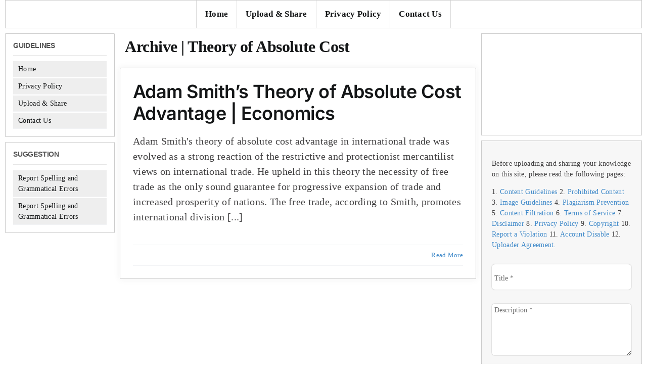

--- FILE ---
content_type: text/html; charset=UTF-8
request_url: https://www.economicsdiscussion.net/category/theory-of-absolute-cost
body_size: 16343
content:
<!DOCTYPE html>
<html class="avada-html-layout-boxed avada-html-header-position-top avada-html-is-archive" lang="en-US" prefix="og: http://ogp.me/ns# fb: http://ogp.me/ns/fb#">
<head>
	<meta http-equiv="X-UA-Compatible" content="IE=edge" />
	<meta http-equiv="Content-Type" content="text/html; charset=utf-8"/>
	<meta name="viewport" content="width=device-width, initial-scale=1" />
	<meta name='robots' content='noindex, follow' />
	<style>img:is([sizes="auto" i], [sizes^="auto," i]) { contain-intrinsic-size: 3000px 1500px }</style>
	
	<!-- This site is optimized with the Yoast SEO plugin v25.7 - https://yoast.com/wordpress/plugins/seo/ -->
	<title>Theory of Absolute Cost | Economics Discussion</title>
	<meta property="og:locale" content="en_US" />
	<meta property="og:type" content="article" />
	<meta property="og:title" content="Theory of Absolute Cost | Economics Discussion" />
	<meta property="og:url" content="https://www.economicsdiscussion.net/category/theory-of-absolute-cost" />
	<meta property="og:site_name" content="Economics Discussion" />
	<meta name="twitter:card" content="summary_large_image" />
	<script type="application/ld+json" class="yoast-schema-graph">{"@context":"https://schema.org","@graph":[{"@type":"CollectionPage","@id":"https://www.economicsdiscussion.net/category/theory-of-absolute-cost","url":"https://www.economicsdiscussion.net/category/theory-of-absolute-cost","name":"Theory of Absolute Cost | Economics Discussion","isPartOf":{"@id":"https://www.economicsdiscussion.net/#website"},"breadcrumb":{"@id":"https://www.economicsdiscussion.net/category/theory-of-absolute-cost#breadcrumb"},"inLanguage":"en-US"},{"@type":"BreadcrumbList","@id":"https://www.economicsdiscussion.net/category/theory-of-absolute-cost#breadcrumb","itemListElement":[{"@type":"ListItem","position":1,"name":"Home","item":"https://www.economicsdiscussion.net/"},{"@type":"ListItem","position":2,"name":"Theory of Absolute Cost"}]},{"@type":"WebSite","@id":"https://www.economicsdiscussion.net/#website","url":"https://www.economicsdiscussion.net/","name":"Economics Discussion","description":"Discuss Anything About Economics","potentialAction":[{"@type":"SearchAction","target":{"@type":"EntryPoint","urlTemplate":"https://www.economicsdiscussion.net/?s={search_term_string}"},"query-input":{"@type":"PropertyValueSpecification","valueRequired":true,"valueName":"search_term_string"}}],"inLanguage":"en-US"}]}</script>
	<!-- / Yoast SEO plugin. -->



		
		
		
								
		<meta property="og:locale" content="en_US"/>
		<meta property="og:type" content="article"/>
		<meta property="og:site_name" content="Economics Discussion"/>
		<meta property="og:title" content="Theory of Absolute Cost | Economics Discussion"/>
				<meta property="og:url" content="https://www.economicsdiscussion.net/theory-of-absolute-cost/adam-smiths-theory-of-absolute-cost-advantage-economics/30675"/>
																				<meta property="og:image" content=""/>
		<meta property="og:image:width" content=""/>
		<meta property="og:image:height" content=""/>
		<meta property="og:image:type" content=""/>
				<link data-minify="1" rel='stylesheet' id='dashicons-css' href='https://www.economicsdiscussion.net/wp-content/cache/min/1/wp-includes/css/dashicons.min.css?ver=1756187549' type='text/css' media='all' />
<link rel='stylesheet' id='menu-icons-extra-css' href='https://www.economicsdiscussion.net/wp-content/plugins/menu-icons/css/extra.min.css?ver=0.13.18' type='text/css' media='all' />
<link rel='stylesheet' id='wp-block-library-css' href='https://www.economicsdiscussion.net/wp-includes/css/dist/block-library/style.min.css?ver=6.8.3' type='text/css' media='all' />
<style id='wp-block-library-theme-inline-css' type='text/css'>
.wp-block-audio :where(figcaption){color:#555;font-size:13px;text-align:center}.is-dark-theme .wp-block-audio :where(figcaption){color:#ffffffa6}.wp-block-audio{margin:0 0 1em}.wp-block-code{border:1px solid #ccc;border-radius:4px;font-family:Menlo,Consolas,monaco,monospace;padding:.8em 1em}.wp-block-embed :where(figcaption){color:#555;font-size:13px;text-align:center}.is-dark-theme .wp-block-embed :where(figcaption){color:#ffffffa6}.wp-block-embed{margin:0 0 1em}.blocks-gallery-caption{color:#555;font-size:13px;text-align:center}.is-dark-theme .blocks-gallery-caption{color:#ffffffa6}:root :where(.wp-block-image figcaption){color:#555;font-size:13px;text-align:center}.is-dark-theme :root :where(.wp-block-image figcaption){color:#ffffffa6}.wp-block-image{margin:0 0 1em}.wp-block-pullquote{border-bottom:4px solid;border-top:4px solid;color:currentColor;margin-bottom:1.75em}.wp-block-pullquote cite,.wp-block-pullquote footer,.wp-block-pullquote__citation{color:currentColor;font-size:.8125em;font-style:normal;text-transform:uppercase}.wp-block-quote{border-left:.25em solid;margin:0 0 1.75em;padding-left:1em}.wp-block-quote cite,.wp-block-quote footer{color:currentColor;font-size:.8125em;font-style:normal;position:relative}.wp-block-quote:where(.has-text-align-right){border-left:none;border-right:.25em solid;padding-left:0;padding-right:1em}.wp-block-quote:where(.has-text-align-center){border:none;padding-left:0}.wp-block-quote.is-large,.wp-block-quote.is-style-large,.wp-block-quote:where(.is-style-plain){border:none}.wp-block-search .wp-block-search__label{font-weight:700}.wp-block-search__button{border:1px solid #ccc;padding:.375em .625em}:where(.wp-block-group.has-background){padding:1.25em 2.375em}.wp-block-separator.has-css-opacity{opacity:.4}.wp-block-separator{border:none;border-bottom:2px solid;margin-left:auto;margin-right:auto}.wp-block-separator.has-alpha-channel-opacity{opacity:1}.wp-block-separator:not(.is-style-wide):not(.is-style-dots){width:100px}.wp-block-separator.has-background:not(.is-style-dots){border-bottom:none;height:1px}.wp-block-separator.has-background:not(.is-style-wide):not(.is-style-dots){height:2px}.wp-block-table{margin:0 0 1em}.wp-block-table td,.wp-block-table th{word-break:normal}.wp-block-table :where(figcaption){color:#555;font-size:13px;text-align:center}.is-dark-theme .wp-block-table :where(figcaption){color:#ffffffa6}.wp-block-video :where(figcaption){color:#555;font-size:13px;text-align:center}.is-dark-theme .wp-block-video :where(figcaption){color:#ffffffa6}.wp-block-video{margin:0 0 1em}:root :where(.wp-block-template-part.has-background){margin-bottom:0;margin-top:0;padding:1.25em 2.375em}
</style>
<style id='classic-theme-styles-inline-css' type='text/css'>
/*! This file is auto-generated */
.wp-block-button__link{color:#fff;background-color:#32373c;border-radius:9999px;box-shadow:none;text-decoration:none;padding:calc(.667em + 2px) calc(1.333em + 2px);font-size:1.125em}.wp-block-file__button{background:#32373c;color:#fff;text-decoration:none}
</style>
<style id='global-styles-inline-css' type='text/css'>
:root{--wp--preset--aspect-ratio--square: 1;--wp--preset--aspect-ratio--4-3: 4/3;--wp--preset--aspect-ratio--3-4: 3/4;--wp--preset--aspect-ratio--3-2: 3/2;--wp--preset--aspect-ratio--2-3: 2/3;--wp--preset--aspect-ratio--16-9: 16/9;--wp--preset--aspect-ratio--9-16: 9/16;--wp--preset--color--black: #000000;--wp--preset--color--cyan-bluish-gray: #abb8c3;--wp--preset--color--white: #ffffff;--wp--preset--color--pale-pink: #f78da7;--wp--preset--color--vivid-red: #cf2e2e;--wp--preset--color--luminous-vivid-orange: #ff6900;--wp--preset--color--luminous-vivid-amber: #fcb900;--wp--preset--color--light-green-cyan: #7bdcb5;--wp--preset--color--vivid-green-cyan: #00d084;--wp--preset--color--pale-cyan-blue: #8ed1fc;--wp--preset--color--vivid-cyan-blue: #0693e3;--wp--preset--color--vivid-purple: #9b51e0;--wp--preset--color--awb-color-1: #ffffff;--wp--preset--color--awb-color-2: #f9f9fb;--wp--preset--color--awb-color-3: #f2f3f5;--wp--preset--color--awb-color-4: #65bd7d;--wp--preset--color--awb-color-5: #198fd9;--wp--preset--color--awb-color-6: #434549;--wp--preset--color--awb-color-7: #212326;--wp--preset--color--awb-color-8: #141617;--wp--preset--color--awb-color-custom-1: #e20700;--wp--preset--gradient--vivid-cyan-blue-to-vivid-purple: linear-gradient(135deg,rgba(6,147,227,1) 0%,rgb(155,81,224) 100%);--wp--preset--gradient--light-green-cyan-to-vivid-green-cyan: linear-gradient(135deg,rgb(122,220,180) 0%,rgb(0,208,130) 100%);--wp--preset--gradient--luminous-vivid-amber-to-luminous-vivid-orange: linear-gradient(135deg,rgba(252,185,0,1) 0%,rgba(255,105,0,1) 100%);--wp--preset--gradient--luminous-vivid-orange-to-vivid-red: linear-gradient(135deg,rgba(255,105,0,1) 0%,rgb(207,46,46) 100%);--wp--preset--gradient--very-light-gray-to-cyan-bluish-gray: linear-gradient(135deg,rgb(238,238,238) 0%,rgb(169,184,195) 100%);--wp--preset--gradient--cool-to-warm-spectrum: linear-gradient(135deg,rgb(74,234,220) 0%,rgb(151,120,209) 20%,rgb(207,42,186) 40%,rgb(238,44,130) 60%,rgb(251,105,98) 80%,rgb(254,248,76) 100%);--wp--preset--gradient--blush-light-purple: linear-gradient(135deg,rgb(255,206,236) 0%,rgb(152,150,240) 100%);--wp--preset--gradient--blush-bordeaux: linear-gradient(135deg,rgb(254,205,165) 0%,rgb(254,45,45) 50%,rgb(107,0,62) 100%);--wp--preset--gradient--luminous-dusk: linear-gradient(135deg,rgb(255,203,112) 0%,rgb(199,81,192) 50%,rgb(65,88,208) 100%);--wp--preset--gradient--pale-ocean: linear-gradient(135deg,rgb(255,245,203) 0%,rgb(182,227,212) 50%,rgb(51,167,181) 100%);--wp--preset--gradient--electric-grass: linear-gradient(135deg,rgb(202,248,128) 0%,rgb(113,206,126) 100%);--wp--preset--gradient--midnight: linear-gradient(135deg,rgb(2,3,129) 0%,rgb(40,116,252) 100%);--wp--preset--font-size--small: 15px;--wp--preset--font-size--medium: 20px;--wp--preset--font-size--large: 30px;--wp--preset--font-size--x-large: 42px;--wp--preset--font-size--normal: 20px;--wp--preset--font-size--xlarge: 40px;--wp--preset--font-size--huge: 60px;--wp--preset--spacing--20: 0.44rem;--wp--preset--spacing--30: 0.67rem;--wp--preset--spacing--40: 1rem;--wp--preset--spacing--50: 1.5rem;--wp--preset--spacing--60: 2.25rem;--wp--preset--spacing--70: 3.38rem;--wp--preset--spacing--80: 5.06rem;--wp--preset--shadow--natural: 6px 6px 9px rgba(0, 0, 0, 0.2);--wp--preset--shadow--deep: 12px 12px 50px rgba(0, 0, 0, 0.4);--wp--preset--shadow--sharp: 6px 6px 0px rgba(0, 0, 0, 0.2);--wp--preset--shadow--outlined: 6px 6px 0px -3px rgba(255, 255, 255, 1), 6px 6px rgba(0, 0, 0, 1);--wp--preset--shadow--crisp: 6px 6px 0px rgba(0, 0, 0, 1);}:where(.is-layout-flex){gap: 0.5em;}:where(.is-layout-grid){gap: 0.5em;}body .is-layout-flex{display: flex;}.is-layout-flex{flex-wrap: wrap;align-items: center;}.is-layout-flex > :is(*, div){margin: 0;}body .is-layout-grid{display: grid;}.is-layout-grid > :is(*, div){margin: 0;}:where(.wp-block-columns.is-layout-flex){gap: 2em;}:where(.wp-block-columns.is-layout-grid){gap: 2em;}:where(.wp-block-post-template.is-layout-flex){gap: 1.25em;}:where(.wp-block-post-template.is-layout-grid){gap: 1.25em;}.has-black-color{color: var(--wp--preset--color--black) !important;}.has-cyan-bluish-gray-color{color: var(--wp--preset--color--cyan-bluish-gray) !important;}.has-white-color{color: var(--wp--preset--color--white) !important;}.has-pale-pink-color{color: var(--wp--preset--color--pale-pink) !important;}.has-vivid-red-color{color: var(--wp--preset--color--vivid-red) !important;}.has-luminous-vivid-orange-color{color: var(--wp--preset--color--luminous-vivid-orange) !important;}.has-luminous-vivid-amber-color{color: var(--wp--preset--color--luminous-vivid-amber) !important;}.has-light-green-cyan-color{color: var(--wp--preset--color--light-green-cyan) !important;}.has-vivid-green-cyan-color{color: var(--wp--preset--color--vivid-green-cyan) !important;}.has-pale-cyan-blue-color{color: var(--wp--preset--color--pale-cyan-blue) !important;}.has-vivid-cyan-blue-color{color: var(--wp--preset--color--vivid-cyan-blue) !important;}.has-vivid-purple-color{color: var(--wp--preset--color--vivid-purple) !important;}.has-black-background-color{background-color: var(--wp--preset--color--black) !important;}.has-cyan-bluish-gray-background-color{background-color: var(--wp--preset--color--cyan-bluish-gray) !important;}.has-white-background-color{background-color: var(--wp--preset--color--white) !important;}.has-pale-pink-background-color{background-color: var(--wp--preset--color--pale-pink) !important;}.has-vivid-red-background-color{background-color: var(--wp--preset--color--vivid-red) !important;}.has-luminous-vivid-orange-background-color{background-color: var(--wp--preset--color--luminous-vivid-orange) !important;}.has-luminous-vivid-amber-background-color{background-color: var(--wp--preset--color--luminous-vivid-amber) !important;}.has-light-green-cyan-background-color{background-color: var(--wp--preset--color--light-green-cyan) !important;}.has-vivid-green-cyan-background-color{background-color: var(--wp--preset--color--vivid-green-cyan) !important;}.has-pale-cyan-blue-background-color{background-color: var(--wp--preset--color--pale-cyan-blue) !important;}.has-vivid-cyan-blue-background-color{background-color: var(--wp--preset--color--vivid-cyan-blue) !important;}.has-vivid-purple-background-color{background-color: var(--wp--preset--color--vivid-purple) !important;}.has-black-border-color{border-color: var(--wp--preset--color--black) !important;}.has-cyan-bluish-gray-border-color{border-color: var(--wp--preset--color--cyan-bluish-gray) !important;}.has-white-border-color{border-color: var(--wp--preset--color--white) !important;}.has-pale-pink-border-color{border-color: var(--wp--preset--color--pale-pink) !important;}.has-vivid-red-border-color{border-color: var(--wp--preset--color--vivid-red) !important;}.has-luminous-vivid-orange-border-color{border-color: var(--wp--preset--color--luminous-vivid-orange) !important;}.has-luminous-vivid-amber-border-color{border-color: var(--wp--preset--color--luminous-vivid-amber) !important;}.has-light-green-cyan-border-color{border-color: var(--wp--preset--color--light-green-cyan) !important;}.has-vivid-green-cyan-border-color{border-color: var(--wp--preset--color--vivid-green-cyan) !important;}.has-pale-cyan-blue-border-color{border-color: var(--wp--preset--color--pale-cyan-blue) !important;}.has-vivid-cyan-blue-border-color{border-color: var(--wp--preset--color--vivid-cyan-blue) !important;}.has-vivid-purple-border-color{border-color: var(--wp--preset--color--vivid-purple) !important;}.has-vivid-cyan-blue-to-vivid-purple-gradient-background{background: var(--wp--preset--gradient--vivid-cyan-blue-to-vivid-purple) !important;}.has-light-green-cyan-to-vivid-green-cyan-gradient-background{background: var(--wp--preset--gradient--light-green-cyan-to-vivid-green-cyan) !important;}.has-luminous-vivid-amber-to-luminous-vivid-orange-gradient-background{background: var(--wp--preset--gradient--luminous-vivid-amber-to-luminous-vivid-orange) !important;}.has-luminous-vivid-orange-to-vivid-red-gradient-background{background: var(--wp--preset--gradient--luminous-vivid-orange-to-vivid-red) !important;}.has-very-light-gray-to-cyan-bluish-gray-gradient-background{background: var(--wp--preset--gradient--very-light-gray-to-cyan-bluish-gray) !important;}.has-cool-to-warm-spectrum-gradient-background{background: var(--wp--preset--gradient--cool-to-warm-spectrum) !important;}.has-blush-light-purple-gradient-background{background: var(--wp--preset--gradient--blush-light-purple) !important;}.has-blush-bordeaux-gradient-background{background: var(--wp--preset--gradient--blush-bordeaux) !important;}.has-luminous-dusk-gradient-background{background: var(--wp--preset--gradient--luminous-dusk) !important;}.has-pale-ocean-gradient-background{background: var(--wp--preset--gradient--pale-ocean) !important;}.has-electric-grass-gradient-background{background: var(--wp--preset--gradient--electric-grass) !important;}.has-midnight-gradient-background{background: var(--wp--preset--gradient--midnight) !important;}.has-small-font-size{font-size: var(--wp--preset--font-size--small) !important;}.has-medium-font-size{font-size: var(--wp--preset--font-size--medium) !important;}.has-large-font-size{font-size: var(--wp--preset--font-size--large) !important;}.has-x-large-font-size{font-size: var(--wp--preset--font-size--x-large) !important;}
:where(.wp-block-post-template.is-layout-flex){gap: 1.25em;}:where(.wp-block-post-template.is-layout-grid){gap: 1.25em;}
:where(.wp-block-columns.is-layout-flex){gap: 2em;}:where(.wp-block-columns.is-layout-grid){gap: 2em;}
:root :where(.wp-block-pullquote){font-size: 1.5em;line-height: 1.6;}
</style>
<link rel='stylesheet' id='automatic-upload-images-css' href='https://www.economicsdiscussion.net/wp-content/plugins/automatic-upload-images/public/css/automatic-upload-images-public.css?ver=1.0.0' type='text/css' media='all' />
<link rel='stylesheet' id='toc-screen-css' href='https://www.economicsdiscussion.net/wp-content/plugins/table-of-contents-plus/screen.min.css?ver=2411.1' type='text/css' media='all' />
<link data-minify="1" rel='stylesheet' id='child-theme-css-css' href='https://www.economicsdiscussion.net/wp-content/cache/min/1/wp-content/themes/avada-child/style.css?ver=1756187549' type='text/css' media='all' />
<link data-minify="1" rel='stylesheet' id='shortcode-css-css' href='https://www.economicsdiscussion.net/wp-content/cache/min/1/wp-content/themes/avada-child/functions/css/shortcodes.css?ver=1756187549' type='text/css' media='all' />
<link data-minify="1" rel='stylesheet' id='fusion-dynamic-css-css' href='https://www.economicsdiscussion.net/wp-content/cache/min/1/wp-content/uploads/fusion-styles/cdd3d652dfcc9c9bda8bad553029c282.min.css?ver=1756187554' type='text/css' media='all' />
<script type="text/javascript" src="https://www.economicsdiscussion.net/wp-includes/js/jquery/jquery.min.js?ver=3.7.1" id="jquery-core-js"></script>
<script type="text/javascript" src="https://www.economicsdiscussion.net/wp-includes/js/jquery/jquery-migrate.min.js?ver=3.4.1" id="jquery-migrate-js"></script>
<script data-minify="1" type="text/javascript" src="https://www.economicsdiscussion.net/wp-content/cache/min/1/wp-content/plugins/automatic-upload-images/public/js/automatic-upload-images-public.js?ver=1756187549" id="automatic-upload-images-js"></script>
<link rel="https://api.w.org/" href="https://www.economicsdiscussion.net/wp-json/" /><link rel="alternate" title="JSON" type="application/json" href="https://www.economicsdiscussion.net/wp-json/wp/v2/categories/2801" /><link rel="EditURI" type="application/rsd+xml" title="RSD" href="https://www.economicsdiscussion.net/xmlrpc.php?rsd" />
<meta name="generator" content="WordPress 6.8.3" />
<link rel="preload" href="https://www.economicsdiscussion.net/wp-content/themes/Avada/includes/lib/assets/fonts/icomoon/awb-icons.woff" as="font" type="font/woff" crossorigin><link rel="preload" href="//www.economicsdiscussion.net/wp-content/themes/Avada/includes/lib/assets/fonts/fontawesome/webfonts/fa-brands-400.woff2" as="font" type="font/woff2" crossorigin><link rel="preload" href="//www.economicsdiscussion.net/wp-content/themes/Avada/includes/lib/assets/fonts/fontawesome/webfonts/fa-regular-400.woff2" as="font" type="font/woff2" crossorigin><link rel="preload" href="//www.economicsdiscussion.net/wp-content/themes/Avada/includes/lib/assets/fonts/fontawesome/webfonts/fa-solid-900.woff2" as="font" type="font/woff2" crossorigin><style type="text/css" id="css-fb-visibility">@media screen and (max-width: 640px){.fusion-no-small-visibility{display:none !important;}body .sm-text-align-center{text-align:center !important;}body .sm-text-align-left{text-align:left !important;}body .sm-text-align-right{text-align:right !important;}body .sm-flex-align-center{justify-content:center !important;}body .sm-flex-align-flex-start{justify-content:flex-start !important;}body .sm-flex-align-flex-end{justify-content:flex-end !important;}body .sm-mx-auto{margin-left:auto !important;margin-right:auto !important;}body .sm-ml-auto{margin-left:auto !important;}body .sm-mr-auto{margin-right:auto !important;}body .fusion-absolute-position-small{position:absolute;top:auto;width:100%;}.awb-sticky.awb-sticky-small{ position: sticky; top: var(--awb-sticky-offset,0); }}@media screen and (min-width: 641px) and (max-width: 1024px){.fusion-no-medium-visibility{display:none !important;}body .md-text-align-center{text-align:center !important;}body .md-text-align-left{text-align:left !important;}body .md-text-align-right{text-align:right !important;}body .md-flex-align-center{justify-content:center !important;}body .md-flex-align-flex-start{justify-content:flex-start !important;}body .md-flex-align-flex-end{justify-content:flex-end !important;}body .md-mx-auto{margin-left:auto !important;margin-right:auto !important;}body .md-ml-auto{margin-left:auto !important;}body .md-mr-auto{margin-right:auto !important;}body .fusion-absolute-position-medium{position:absolute;top:auto;width:100%;}.awb-sticky.awb-sticky-medium{ position: sticky; top: var(--awb-sticky-offset,0); }}@media screen and (min-width: 1025px){.fusion-no-large-visibility{display:none !important;}body .lg-text-align-center{text-align:center !important;}body .lg-text-align-left{text-align:left !important;}body .lg-text-align-right{text-align:right !important;}body .lg-flex-align-center{justify-content:center !important;}body .lg-flex-align-flex-start{justify-content:flex-start !important;}body .lg-flex-align-flex-end{justify-content:flex-end !important;}body .lg-mx-auto{margin-left:auto !important;margin-right:auto !important;}body .lg-ml-auto{margin-left:auto !important;}body .lg-mr-auto{margin-right:auto !important;}body .fusion-absolute-position-large{position:absolute;top:auto;width:100%;}.awb-sticky.awb-sticky-large{ position: sticky; top: var(--awb-sticky-offset,0); }}</style>		<script type="text/javascript">
			var doc = document.documentElement;
			doc.setAttribute( 'data-useragent', navigator.userAgent );
		</script>
		<!-- Google tag (gtag.js) -->
<script async src="https://www.googletagmanager.com/gtag/js?id=G-EVR77VJS6B"></script>
<script>
  window.dataLayer = window.dataLayer || [];
  function gtag(){dataLayer.push(arguments);}
  gtag('js', new Date());

  gtag('config', 'G-EVR77VJS6B');
</script><script async src="https://pagead2.googlesyndication.com/pagead/js/adsbygoogle.js?client=ca-pub-0989790830026725"
     crossorigin="anonymous"></script><noscript><style id="rocket-lazyload-nojs-css">.rll-youtube-player, [data-lazy-src]{display:none !important;}</style></noscript>
	<meta name="generator" content="WP Rocket 3.18.2" data-wpr-features="wpr_minify_js wpr_lazyload_images wpr_lazyload_iframes wpr_minify_css wpr_preload_links wpr_desktop" /></head>

<body class="archive category category-theory-of-absolute-cost category-2801 wp-theme-Avada wp-child-theme-avada-child has-sidebar double-sidebars fusion-image-hovers fusion-pagination-sizing fusion-button_type-flat fusion-button_span-no fusion-button_gradient-linear avada-image-rollover-circle-yes avada-image-rollover-yes avada-image-rollover-direction-left fusion-body ltr fusion-sticky-header no-tablet-sticky-header no-mobile-sticky-header no-mobile-slidingbar no-mobile-totop fusion-disable-outline fusion-sub-menu-fade mobile-logo-pos-left layout-boxed-mode avada-has-boxed-modal-shadow-none layout-scroll-offset-full avada-has-zero-margin-offset-top fusion-top-header menu-text-align-center mobile-menu-design-classic fusion-show-pagination-text fusion-header-layout-v1 avada-responsive avada-footer-fx-none avada-menu-highlight-style-background fusion-search-form-clean fusion-main-menu-search-overlay fusion-avatar-circle avada-dropdown-styles avada-blog-layout-medium avada-blog-archive-layout-medium avada-header-shadow-no avada-menu-icon-position-left avada-has-megamenu-shadow avada-has-main-nav-search-icon avada-has-titlebar-hide avada-header-border-color-full-transparent avada-has-pagination-width_height avada-flyout-menu-direction-fade avada-ec-views-v1" data-awb-post-id="30675">
		<a class="skip-link screen-reader-text" href="#content">Skip to content</a>

	<div data-rocket-location-hash="1bedd667ccdb0f2ae6123868cb70086e" id="boxed-wrapper">
									
		<div data-rocket-location-hash="c748e83a99a8efa38397a49b963eb39a" id="wrapper" class="fusion-wrapper">
			<div data-rocket-location-hash="30e21cd0d1ab48664f94f36d4ec80340" id="home" style="position:relative;top:-1px;"></div>
												<div data-rocket-location-hash="5195e2d2006cc6682477f678f4969810" class="fusion-tb-header"><div class="fusion-fullwidth fullwidth-box fusion-builder-row-1 fusion-flex-container has-pattern-background has-mask-background hundred-percent-fullwidth non-hundred-percent-height-scrolling" style="--awb-border-radius-top-left:0px;--awb-border-radius-top-right:0px;--awb-border-radius-bottom-right:0px;--awb-border-radius-bottom-left:0px;--awb-padding-top:0px;--awb-padding-right:0px;--awb-padding-bottom:0px;--awb-padding-left:0px;--awb-margin-top:0px;--awb-margin-bottom:0px;--awb-background-color:var(--awb-color1);--awb-flex-wrap:wrap;" ><div class="fusion-builder-row fusion-row fusion-flex-align-items-flex-start fusion-flex-content-wrap" style="width:104% !important;max-width:104% !important;margin-left: calc(-4% / 2 );margin-right: calc(-4% / 2 );"><div class="fusion-layout-column fusion_builder_column fusion-builder-column-0 fusion_builder_column_1_1 1_1 fusion-flex-column" style="--awb-bg-size:cover;--awb-width-large:100%;--awb-margin-top-large:0px;--awb-spacing-right-large:1.92%;--awb-margin-bottom-large:0px;--awb-spacing-left-large:1.92%;--awb-width-medium:100%;--awb-order-medium:0;--awb-spacing-right-medium:1.92%;--awb-spacing-left-medium:1.92%;--awb-width-small:100%;--awb-order-small:0;--awb-spacing-right-small:1.92%;--awb-spacing-left-small:1.92%;"><div class="fusion-column-wrapper fusion-column-has-shadow fusion-flex-justify-content-flex-start fusion-content-layout-column"><nav class="awb-menu awb-menu_row awb-menu_em-hover mobile-mode-collapse-to-button awb-menu_icons-left awb-menu_dc-yes mobile-trigger-fullwidth-off awb-menu_mobile-toggle awb-menu_indent-left mobile-size-full-absolute loading mega-menu-loading awb-menu_desktop awb-menu_arrows-main awb-menu_dropdown awb-menu_expand-right awb-menu_transition-fade" style="--awb-font-size:17px;--awb-line-height:20px;--awb-margin-top:0px;--awb-margin-bottom:0px;--awb-min-height:54px;--awb-justify-content:center;--awb-items-padding-top:0.5em;--awb-items-padding-right:1em;--awb-items-padding-bottom:0.5em;--awb-items-padding-left:1em;--awb-color:var(--awb-color8);--awb-letter-spacing:0.015em;--awb-active-color:var(--awb-color1);--awb-active-bg:var(--awb-color8);--awb-main-justify-content:flex-start;--awb-mobile-bg:var(--awb-color1);--awb-mobile-nav-items-height:45;--awb-mobile-active-bg:#e20700;--awb-mobile-active-color:var(--awb-color1);--awb-mobile-trigger-color:var(--awb-color8);--awb-mobile-trigger-background-color:var(--awb-color1);--awb-mobile-justify:flex-start;--awb-mobile-caret-left:auto;--awb-mobile-caret-right:0;--awb-fusion-font-family-typography:Georgia, serif;--awb-fusion-font-style-typography:normal;--awb-fusion-font-weight-typography:700;--awb-fusion-font-family-submenu-typography:inherit;--awb-fusion-font-style-submenu-typography:normal;--awb-fusion-font-weight-submenu-typography:400;--awb-fusion-font-family-mobile-typography:inherit;--awb-fusion-font-style-mobile-typography:normal;--awb-fusion-font-weight-mobile-typography:400;" aria-label="Main Menu" data-breakpoint="1024" data-count="0" data-transition-type="fade" data-transition-time="300" data-expand="right"><button type="button" class="awb-menu__m-toggle awb-menu__m-toggle_no-text" aria-expanded="false" aria-controls="menu-main-menu"><span class="awb-menu__m-toggle-inner"><span class="collapsed-nav-text"><span class="screen-reader-text">Toggle Navigation</span></span><span class="awb-menu__m-collapse-icon awb-menu__m-collapse-icon_no-text"><span class="awb-menu__m-collapse-icon-open awb-menu__m-collapse-icon-open_no-text fa-bars fas"></span><span class="awb-menu__m-collapse-icon-close awb-menu__m-collapse-icon-close_no-text fa-times fas"></span></span></span></button><ul id="menu-main-menu" class="fusion-menu awb-menu__main-ul awb-menu__main-ul_row"><li  id="menu-item-33743"  class="menu-item menu-item-type-post_type menu-item-object-page menu-item-home menu-item-33743 awb-menu__li awb-menu__main-li awb-menu__main-li_regular"  data-item-id="33743"><span class="awb-menu__main-background-default awb-menu__main-background-default_fade"></span><span class="awb-menu__main-background-active awb-menu__main-background-active_fade"></span><a  href="https://www.economicsdiscussion.net/" class="awb-menu__main-a awb-menu__main-a_regular"><span class="menu-text">Home</span></a></li><li  id="menu-item-33740"  class="menu-item menu-item-type-post_type menu-item-object-page menu-item-33740 awb-menu__li awb-menu__main-li awb-menu__main-li_regular"  data-item-id="33740"><span class="awb-menu__main-background-default awb-menu__main-background-default_fade"></span><span class="awb-menu__main-background-active awb-menu__main-background-active_fade"></span><a  href="https://www.economicsdiscussion.net/upload-share" class="awb-menu__main-a awb-menu__main-a_regular"><span class="menu-text">Upload &#038; Share</span></a></li><li  id="menu-item-33739"  class="menu-item menu-item-type-post_type menu-item-object-page menu-item-privacy-policy menu-item-33739 awb-menu__li awb-menu__main-li awb-menu__main-li_regular"  data-item-id="33739"><span class="awb-menu__main-background-default awb-menu__main-background-default_fade"></span><span class="awb-menu__main-background-active awb-menu__main-background-active_fade"></span><a  href="https://www.economicsdiscussion.net/privacy-policy" class="awb-menu__main-a awb-menu__main-a_regular"><span class="menu-text">Privacy Policy</span></a></li><li  id="menu-item-33741"  class="menu-item menu-item-type-post_type menu-item-object-page menu-item-33741 awb-menu__li awb-menu__main-li awb-menu__main-li_regular"  data-item-id="33741"><span class="awb-menu__main-background-default awb-menu__main-background-default_fade"></span><span class="awb-menu__main-background-active awb-menu__main-background-active_fade"></span><a  href="https://www.economicsdiscussion.net/contact-us" class="awb-menu__main-a awb-menu__main-a_regular"><span class="menu-text">Contact Us</span></a></li></ul></nav></div></div></div></div>
<!-- CONTENT END 1 -->
</div>		<div data-rocket-location-hash="ae09952dcb51da4b7e7510d1894525f4" id="sliders-container" class="fusion-slider-visibility">
					</div>
											
			
						<main data-rocket-location-hash="cfd425a3ef65a3b5580999ab4a16ee55" id="main" class="clearfix ">
				<div class="fusion-row" style="">
<section id="content" class="" style="float: left;">
	
	<div id="posts-container" class="fusion-blog-archive fusion-blog-layout-medium-wrapper fusion-clearfix">
	<div class="fusion-posts-container fusion-blog-layout-medium fusion-blog-pagination fusion-blog-rollover " data-pages="1">
		<h1 class="entry-title fusion-post-title tho-archive-title"><span class="fl cat">Archive | Theory of Absolute Cost</span> <span class="fr catrss"><a href="https://www.economicsdiscussion.net/category/theory-of-absolute-cost/feed"></a></span></h1>		
		
													<article id="post-30675" class="fusion-post-medium  post fusion-clearfix post-30675 type-post status-publish format-standard hentry category-theory-of-absolute-cost tag-economics tag-international-trade tag-theories tag-adam-smiths-theory-of-absolute-cost-advantage">
				
				
				
									
				
				
				
				<div class="fusion-post-content post-content">
					<h2 class="entry-title fusion-post-title"><a href="https://www.economicsdiscussion.net/theory-of-absolute-cost/adam-smiths-theory-of-absolute-cost-advantage-economics/30675">Adam Smith&rsquo;s Theory of Absolute Cost Advantage | Economics</a></h2>
										
					<div class="fusion-post-content-container">
						<p>Adam Smith's theory of absolute cost advantage in international trade was evolved as a strong reaction of the restrictive and protectionist mercantilist views on international trade. He upheld in this theory the necessity of free trade as the only sound guarantee for progressive expansion of trade and increased prosperity of nations. The free trade, according to Smith, promotes international division  [...]</p>					</div>
				</div>

									<div class="fusion-clearfix"></div>
				
																			<div class="fusion-meta-info">
																						<div class="fusion-alignleft">By <span class="vcard"><span class="fn"><a href="https://www.economicsdiscussion.net/author/aahana-s" title="Posts by Aahana S" rel="author">Aahana S</a></span></span><span class="fusion-inline-sep">|</span><span class="updated rich-snippet-hidden">2018-03-15T11:34:38+05:30</span><span>March 15, 2018</span><span class="fusion-inline-sep">|</span><a href="https://www.economicsdiscussion.net/category/theory-of-absolute-cost" rel="category tag">Theory of Absolute Cost</a><span class="fusion-inline-sep">|</span><span class="fusion-comments"><span>Comments Off<span class="screen-reader-text"> on Adam Smith&rsquo;s Theory of Absolute Cost Advantage | Economics</span></span></span></div>							
																														<div class="fusion-alignright">
									<a href="https://www.economicsdiscussion.net/theory-of-absolute-cost/adam-smiths-theory-of-absolute-cost-advantage-economics/30675" class="fusion-read-more" aria-label="More on Adam Smith&rsquo;s Theory of Absolute Cost Advantage | Economics">
										Read More									</a>
								</div>
													</div>
									
				
							</article>

			
		
		
	</div>

			</div>
</section>
<aside id="sidebar" class="sidebar fusion-widget-area fusion-content-widget-area fusion-sidebar-left fusion-seconary" style="float: right;float: left;" data="">
			
					<li id="nav_menu-1" class="widget widget_nav_menu" style="border-style: solid;border-color:transparent;border-width:0px;"><h2 class="widgettitle">GUIDELINES</h2>
<div class="menu-sidebar-container"><ul id="menu-sidebar" class="menu"><li id="menu-item-33738" class="menu-item menu-item-type-post_type menu-item-object-page menu-item-home menu-item-33738"><a href="https://www.economicsdiscussion.net/">Home</a></li>
<li id="menu-item-33735" class="menu-item menu-item-type-post_type menu-item-object-page menu-item-privacy-policy menu-item-33735"><a rel="privacy-policy" href="https://www.economicsdiscussion.net/privacy-policy">Privacy Policy</a></li>
<li id="menu-item-33734" class="menu-item menu-item-type-post_type menu-item-object-page menu-item-33734"><a href="https://www.economicsdiscussion.net/upload-share">Upload &#038; Share</a></li>
<li id="menu-item-33742" class="menu-item menu-item-type-post_type menu-item-object-page menu-item-33742"><a href="https://www.economicsdiscussion.net/contact-us">Contact Us</a></li>
</ul></div></li>
<li id="nav_menu-2" class="widget widget_nav_menu" style="border-style: solid;border-color:transparent;border-width:0px;"><h2 class="widgettitle">SUGGESTION</h2>
<div class="menu-sidebar1-container"><ul id="menu-sidebar1" class="menu"><li id="menu-item-33744" class="menu-item menu-item-type-custom menu-item-object-custom menu-item-33744"><a href="/contact-us">Report Spelling and Grammatical Errors</a></li>
<li id="menu-item-33715" class="menu-item menu-item-type-custom menu-item-object-custom menu-item-33715"><a href="/contact-us">Report Spelling and Grammatical Errors</a></li>
</ul></div></li>
			</aside>
<aside id="sidebar-2" class="sidebar fusion-widget-area fusion-content-widget-area fusion-sidebar-right fusion-blogsidebar" style="float: left;" data="">
											
					<section id="text-1" class="widget widget_text" style="border-style: solid;border-color:transparent;border-width:0px;">			<div class="textwidget"><a class="logo1" href="/"><img src="data:image/svg+xml,%3Csvg%20xmlns='http://www.w3.org/2000/svg'%20viewBox='0%200%200%200'%3E%3C/svg%3E" data-lazy-src="https://www.economicsdiscussion.net/wp-content/uploads/2017/10/logo2.png"><noscript><img src="https://www.economicsdiscussion.net/wp-content/uploads/2017/10/logo2.png"></noscript></a> <br>
<div style="border-bottom: rgb(204,204,204) 1px solid; border-left: rgb(204,204,204) 1px solid; padding-bottom: 20px; margin-top: 10px; padding-left: 20px; padding-right: 20px; background: #f7f7f7; border-top: rgb(204,204,204) 1px solid; border-right: rgb(204,204,204) 1px solid; padding-top: 20px" class="des-area">
<p>Before uploading and sharing your knowledge on this site, please read the following pages:</p>
<p>1. <a href="/content-guidelines">Content Guidelines</a> 2. <a href="/prohibited-content">Prohibited Content</a> 3. <a href="/image-guidelines">Image Guidelines</a> 4. <a href="/plagiarism-prevention">Plagiarism Prevention</a> 5. <a href="/content-filtration">Content Filtration</a> 6. <a href="/terms-of-service">Terms of Service</a> 7. <a href="/disclaimer">Disclaimer</a>  8. <a href="/privacy-policy">Privacy Policy</a>  9. <a href="/copyright">Copyright</a>  10. <a href="/report-policy-violation">Report a Violation</a> 11.  <a href="/account-disabled">Account Disable</a> 12. <a href="/uploader-agreement">Uploader Agreement.</a></p>
<div class="fusion-form fusion-form-builder fusion-form-form-wrapper fusion-form-33686" style="--awb-tooltip-text-color:#ffffff;--awb-tooltip-background-color:#333333;" data-form-id="33686" data-config="{&quot;form_id&quot;:&quot;33686&quot;,&quot;form_post_id&quot;:&quot;33686&quot;,&quot;post_id&quot;:false,&quot;form_type&quot;:&quot;ajax&quot;,&quot;confirmation_type&quot;:&quot;redirect&quot;,&quot;redirect_url&quot;:&quot;\/thank-you&quot;,&quot;field_labels&quot;:{&quot;title&quot;:&quot;&quot;,&quot;description&quot;:&quot;&quot;,&quot;name&quot;:&quot;&quot;,&quot;email_id&quot;:&quot;&quot;,&quot;file&quot;:&quot;Drop files here or&quot;},&quot;field_logics&quot;:{&quot;title&quot;:&quot;&quot;,&quot;description&quot;:&quot;&quot;,&quot;name&quot;:&quot;&quot;,&quot;email_id&quot;:&quot;&quot;,&quot;file&quot;:&quot;&quot;,&quot;submit_1&quot;:&quot;&quot;},&quot;field_types&quot;:{&quot;title&quot;:&quot;text&quot;,&quot;description&quot;:&quot;textarea&quot;,&quot;name&quot;:&quot;text&quot;,&quot;email_id&quot;:&quot;email&quot;,&quot;file&quot;:&quot;upload&quot;,&quot;recaptcha_1&quot;:&quot;recaptcha&quot;,&quot;submit_1&quot;:&quot;submit&quot;},&quot;nonce_method&quot;:&quot;ajax&quot;}"><form action="" method="post" class="fusion-form fusion-form-33686" enctype="multipart/form-data"><div class="fusion-fullwidth fullwidth-box fusion-builder-row-2 fusion-flex-container has-pattern-background has-mask-background nonhundred-percent-fullwidth non-hundred-percent-height-scrolling" style="--awb-border-radius-top-left:0px;--awb-border-radius-top-right:0px;--awb-border-radius-bottom-right:0px;--awb-border-radius-bottom-left:0px;--awb-flex-wrap:wrap;" ><div class="fusion-builder-row fusion-row fusion-flex-align-items-flex-start fusion-flex-content-wrap" style="max-width:1310.4px;margin-left: calc(-4% / 2 );margin-right: calc(-4% / 2 );"><div class="fusion-layout-column fusion_builder_column fusion-builder-column-1 fusion_builder_column_1_1 1_1 fusion-flex-column" style="--awb-bg-size:cover;--awb-width-large:100%;--awb-margin-top-large:0px;--awb-spacing-right-large:1.92%;--awb-margin-bottom-large:20px;--awb-spacing-left-large:1.92%;--awb-width-medium:100%;--awb-order-medium:0;--awb-spacing-right-medium:1.92%;--awb-spacing-left-medium:1.92%;--awb-width-small:100%;--awb-order-small:0;--awb-spacing-right-small:1.92%;--awb-spacing-left-small:1.92%;"><div class="fusion-column-wrapper fusion-column-has-shadow fusion-flex-justify-content-flex-start fusion-content-layout-column"><div class="fusion-form-field fusion-form-text-field fusion-form-label-above" style="" data-form-id="33686"><input type="text" autocomplete="off"  data-empty-notice="Please input the Title" name="title" id="title" value=""  class="fusion-form-input" required="true" aria-required="true" placeholder="Title *" data-holds-private-data="false" minlength="0"/></div><div class="fusion-form-field fusion-form-textarea-field fusion-form-label-above" style="" data-form-id="33686"><textarea cols="40" autocomplete="off" data-empty-notice="Please input description"  minlength="0"  rows="4" tabindex="" id="description" name="description" class="fusion-form-input" required="true" aria-required="true" placeholder="Description *" data-holds-private-data="false"></textarea></div><div class="fusion-form-field fusion-form-text-field fusion-form-label-above" style="" data-form-id="33686"><input type="text" autocomplete="off"  data-empty-notice="Please input your name" name="name" id="name" value=""  class="fusion-form-input" required="true" aria-required="true" placeholder="Name *" data-holds-private-data="false" minlength="0"/></div><div class="fusion-form-field fusion-form-email-field fusion-form-label-above" style="" data-form-id="33686"><input type="email" autocomplete="off"  data-empty-notice="Please input your Email ID" name="email_id" id="email_id" value=""  class="fusion-form-input" required="true" aria-required="true" placeholder="Your Email ID *" data-holds-private-data="false"/></div><div class="fusion-form-field fusion-form-upload-field fusion-form-label-above" style="" data-form-id="33686"><label for="file">Drop files here or</label><div class="fusion-form-input-with-icon"><i class=" fa-upload fas"></i><div class="fusion-form-upload-field-container"><input type="file" id="file" name="file[]" value=""  class="fusion-form-input" placeholder="Select files " data-size="5" multiple/><input type="text" disabled value="" class="fusion-form-upload-field"  placeholder="Select files " data-holds-private-data="false"/><div ><a class="fusion-button button-flat button-medium button-default fusion-button-default button-1 fusion-button-default-span fusion-button-default-type fusion-form-upload-field-button" style="--button-border-radius-top-left:0px;--button-border-radius-top-right:0px;--button-border-radius-bottom-right:0px;--button-border-radius-bottom-left:0px;" target="_self" href="javascript:void();"><span class="fusion-button-text awb-button__text awb-button__text--default">Choose File</span></a></div></div></div></div><div class="fusion-form-field fusion-form-recaptcha-field fusion-form-label-above" style="" data-form-id="33686">				<div class="form-creator-recaptcha" >
																							<div class="fusion-form-recaptcha-wrapper">
										<div
							id="g-recaptcha-id-form-33686"
							class="fusion-form-recaptcha-v3 recaptcha-container "
							data-sitekey="6LfXYuQjAAAAAALkFaAVTd7D5Bk2pyrFPPbHeosL"
							data-badge="inline">
						</div>
						<input
							type="hidden"
							name="fusion-form-recaptcha-response"
							class="g-recaptcha-response"
							id="fusion-form-recaptcha-response-33686"
							value="">
									</div>
															</div>
				</div><div class="fusion-form-field fusion-form-submit-field fusion-form-label-above" style="" data-form-id="33686"><div style="text-align:center;"><button type="submit" class="fusion-button button-flat fusion-button-default-size button-default fusion-button-default button-2 fusion-button-default-span  form-form-submit button-default" data-form-number="33686" tabindex=""><span class="fusion-button-text awb-button__text awb-button__text--default">Upload And Share</span></button></div></div></div></div></div></div><input type="hidden" name="fusion_privacy_store_ip_ua" value="false"><input type="hidden" name="fusion_privacy_expiration_interval" value="48"><input type="hidden" name="privacy_expiration_action" value="anonymize"></form></div></div>
		</section><section id="custom_html-1" class="widget_text widget widget_custom_html"><div class="textwidget custom-html-widget"><!--<div class="form-container-2" style="background: #c02;padding: 20px;"><div style="color: #ffffff;font-size: 27px;text-align: center;font-family: arial;font-weight: bold;margin-bottom: 20px;line-height: 34px;">Download 12 + Free eBooks on Business Management and Business Studies.</div><div class="ck_form_container ck_inline" data-ck-version="6"><div class="ck_form ck_naked width400 ck_vertical"><div class="ck_form_fields"><div id="ck_success_msg" style="display:none;"><div>Hi, I’m Sophia <br> <p style="text-align:left">I have just send you an email. Please check your email and confirm it to read insightful articles, videos and download free eBooks.</p> <br> Regards! <br> ~ Sophia</div></div><form id="ck_subscribe_form" class="ck_subscribe_form" action="https://app.convertkit.com/landing_pages/215983/subscribe" data-remote="true"> <input value="{&quot;form_style&quot;:&quot;naked&quot;,&quot;embed_style&quot;:&quot;inline&quot;,&quot;embed_trigger&quot;:&quot;scroll_percentage&quot;,&quot;scroll_percentage&quot;:&quot;70&quot;,&quot;delay_seconds&quot;:&quot;10&quot;,&quot;display_position&quot;:&quot;br&quot;,&quot;display_devices&quot;:&quot;all&quot;,&quot;days_no_show&quot;:&quot;15&quot;,&quot;converted_behavior&quot;:&quot;show&quot;}" id="ck_form_options" type="hidden"> <input name="id" value="215983" id="landing_page_id" type="hidden"> <input name="ck_form_recaptcha" value="" id="ck_form_recaptcha" type="hidden"><div class="ck_errorArea"><div id="ck_error_msg" style="display:none"><div>There was an error submitting your subscription. Please try again.</div></div></div><div class="ck_control_group ck_email_field_group"> <label class="ck_label" for="ck_emailField" style="display: none">Email Address</label> <input name="first_name" class="ck_first_name" id="ck_firstNameField" placeholder="Name" style="width: 100%;padding: 10px !important;margin-bottom: 7px !important;" type="text"> <input name="email" class="ck_email_address" id="ck_emailField" placeholder="Email Address" required="" style="width: 100%;padding: 10px !important;" type="email"></div><div class="ck_control_group ck_captcha2_h_field_group ck-captcha2-h" style="position: absolute !important;left: -999em !important;"> <input name="captcha2_h" class="ck-captcha2-h" id="ck_captcha2_h" placeholder="We use this field to detect spam bots. If you fill this in, you will be marked as a spammer." type="text"></div><label class="ck_checkbox" style="display:none;"> <input class="optIn ck_course_opted" name="course_opted" id="optIn" checked="" type="checkbox"> <span class="ck_opt_in_prompt">Id like to receive the free email course.</span> </label> <button id="ck_subscribe_button" style="margin-top: 15px;margin-bottom: 6px;cursor: pointer;padding: 10px 10px 12px !important;border: none;width: 100%;background: black !important;color: #fff;font-weight: 700 !important;font-size: 19px !important;" class="">Yes, Give Me Free Access!</button></form></div></div></div></div>--></div></section><section id="pyre_tabs-widget-1" class="widget fusion-tabs-widget" style="border-style: solid;border-color:transparent;border-width:0px;">		<div class="fusion-tabs-widget-wrapper fusion-tabs-widget-1 fusion-tabs-classic fusion-tabs-image-default tab-holder">
			<nav class="fusion-tabs-nav">
				<ul class="tabset tabs">

					
											<li class="active"><a href="#" data-link="fusion-tab-recent">Recent</a></li>
					
					
				</ul>
			</nav>

			<div class="fusion-tabs-widget-content tab-box tabs-container">

				
				
					<div class="fusion-tab-recent fusion-tab-content tab tab_content" data-name="fusion-tab-recent">

						
						<ul class="fusion-tabs-widget-items news-list">
																																	<li>
																				<div class="post-holder">
											<a href="https://www.economicsdiscussion.net/management/management/33781">What is Management?</a>
											<div class="fusion-meta">
												August 4, 2023											</div>
										</div>
									</li>
																										<li>
																				<div class="post-holder">
											<a href="https://www.economicsdiscussion.net/entrepreneurship/factors-influencing-entrepreneurship/33678">Factors Influencing Entrepreneurship</a>
											<div class="fusion-meta">
												January 4, 2023											</div>
										</div>
									</li>
																										<li>
																				<div class="post-holder">
											<a href="https://www.economicsdiscussion.net/entrepreneurship/barriers-to-entrepreneurship/33675">Barriers to Entrepreneurship</a>
											<div class="fusion-meta">
												January 4, 2023											</div>
										</div>
									</li>
																										<li>
																				<div class="post-holder">
											<a href="https://www.economicsdiscussion.net/entrepreneurship/entrepreneurial-culture/33674">Entrepreneurial Culture</a>
											<div class="fusion-meta">
												January 4, 2023											</div>
										</div>
									</li>
																										<li>
																				<div class="post-holder">
											<a href="https://www.economicsdiscussion.net/entrepreneurship/entrepreneurial-competencies/33673">Entrepreneurial Competencies</a>
											<div class="fusion-meta">
												January 4, 2023											</div>
										</div>
									</li>
																													</ul>
					</div>
				
							</div>
		</div>
		</section>			</aside>
						
					</div>  <!-- fusion-row -->
				</main>  <!-- #main -->
				
				
								
					
		<div class="fusion-footer">
				
	
	<footer id="footer" class="fusion-footer-copyright-area fusion-footer-copyright-center">
		<div class="fusion-row">
			<div class="fusion-copyright-content">

				<div class="fusion-copyright-notice">
		<div>
		EconomicsDiscussion.net All rights reserved.	</div>
</div>

			</div> <!-- fusion-fusion-copyright-content -->
		</div> <!-- fusion-row -->
	</footer> <!-- #footer -->
		</div> <!-- fusion-footer -->

		
					
												</div> <!-- wrapper -->
		</div> <!-- #boxed-wrapper -->
					
							<a class="fusion-one-page-text-link fusion-page-load-link" tabindex="-1" href="#" aria-hidden="true">Page load link</a>

		<div class="avada-footer-scripts">
			<script type="text/javascript">var fusionNavIsCollapsed=function(e){var t,n;window.innerWidth<=e.getAttribute("data-breakpoint")?(e.classList.add("collapse-enabled"),e.classList.remove("awb-menu_desktop"),e.classList.contains("expanded")||window.dispatchEvent(new CustomEvent("fusion-mobile-menu-collapsed",{detail:{nav:e}})),(n=e.querySelectorAll(".menu-item-has-children.expanded")).length&&n.forEach((function(e){e.querySelector(".awb-menu__open-nav-submenu_mobile").setAttribute("aria-expanded","false")}))):(null!==e.querySelector(".menu-item-has-children.expanded .awb-menu__open-nav-submenu_click")&&e.querySelector(".menu-item-has-children.expanded .awb-menu__open-nav-submenu_click").click(),e.classList.remove("collapse-enabled"),e.classList.add("awb-menu_desktop"),null!==e.querySelector(".awb-menu__main-ul")&&e.querySelector(".awb-menu__main-ul").removeAttribute("style")),e.classList.add("no-wrapper-transition"),clearTimeout(t),t=setTimeout(()=>{e.classList.remove("no-wrapper-transition")},400),e.classList.remove("loading")},fusionRunNavIsCollapsed=function(){var e,t=document.querySelectorAll(".awb-menu");for(e=0;e<t.length;e++)fusionNavIsCollapsed(t[e])};function avadaGetScrollBarWidth(){var e,t,n,l=document.createElement("p");return l.style.width="100%",l.style.height="200px",(e=document.createElement("div")).style.position="absolute",e.style.top="0px",e.style.left="0px",e.style.visibility="hidden",e.style.width="200px",e.style.height="150px",e.style.overflow="hidden",e.appendChild(l),document.body.appendChild(e),t=l.offsetWidth,e.style.overflow="scroll",t==(n=l.offsetWidth)&&(n=e.clientWidth),document.body.removeChild(e),jQuery("html").hasClass("awb-scroll")&&10<t-n?10:t-n}fusionRunNavIsCollapsed(),window.addEventListener("fusion-resize-horizontal",fusionRunNavIsCollapsed);</script><script type="speculationrules">
{"prefetch":[{"source":"document","where":{"and":[{"href_matches":"\/*"},{"not":{"href_matches":["\/wp-*.php","\/wp-admin\/*","\/wp-content\/uploads\/*","\/wp-content\/*","\/wp-content\/plugins\/*","\/wp-content\/themes\/avada-child\/*","\/wp-content\/themes\/Avada\/*","\/*\\?(.+)"]}},{"not":{"selector_matches":"a[rel~=\"nofollow\"]"}},{"not":{"selector_matches":".no-prefetch, .no-prefetch a"}}]},"eagerness":"conservative"}]}
</script>
<div class="fusion-privacy-bar fusion-privacy-bar-bottom">
	<div class="fusion-privacy-bar-main">
		<span>This website uses cookies and third party services.					</span>
		<a href="#" class="fusion-privacy-bar-acceptance fusion-button fusion-button-default fusion-button-default-size fusion-button-span-no" data-alt-text="Update Settings" data-orig-text="OK">
			OK		</a>
			</div>
	</div>
<script type="text/javascript" id="toc-front-js-extra">
/* <![CDATA[ */
var tocplus = {"visibility_show":"show","visibility_hide":"hide","width":"Auto"};
/* ]]> */
</script>
<script type="text/javascript" src="https://www.economicsdiscussion.net/wp-content/plugins/table-of-contents-plus/front.min.js?ver=2411.1" id="toc-front-js"></script>
<script type="text/javascript" id="rocket-browser-checker-js-after">
/* <![CDATA[ */
"use strict";var _createClass=function(){function defineProperties(target,props){for(var i=0;i<props.length;i++){var descriptor=props[i];descriptor.enumerable=descriptor.enumerable||!1,descriptor.configurable=!0,"value"in descriptor&&(descriptor.writable=!0),Object.defineProperty(target,descriptor.key,descriptor)}}return function(Constructor,protoProps,staticProps){return protoProps&&defineProperties(Constructor.prototype,protoProps),staticProps&&defineProperties(Constructor,staticProps),Constructor}}();function _classCallCheck(instance,Constructor){if(!(instance instanceof Constructor))throw new TypeError("Cannot call a class as a function")}var RocketBrowserCompatibilityChecker=function(){function RocketBrowserCompatibilityChecker(options){_classCallCheck(this,RocketBrowserCompatibilityChecker),this.passiveSupported=!1,this._checkPassiveOption(this),this.options=!!this.passiveSupported&&options}return _createClass(RocketBrowserCompatibilityChecker,[{key:"_checkPassiveOption",value:function(self){try{var options={get passive(){return!(self.passiveSupported=!0)}};window.addEventListener("test",null,options),window.removeEventListener("test",null,options)}catch(err){self.passiveSupported=!1}}},{key:"initRequestIdleCallback",value:function(){!1 in window&&(window.requestIdleCallback=function(cb){var start=Date.now();return setTimeout(function(){cb({didTimeout:!1,timeRemaining:function(){return Math.max(0,50-(Date.now()-start))}})},1)}),!1 in window&&(window.cancelIdleCallback=function(id){return clearTimeout(id)})}},{key:"isDataSaverModeOn",value:function(){return"connection"in navigator&&!0===navigator.connection.saveData}},{key:"supportsLinkPrefetch",value:function(){var elem=document.createElement("link");return elem.relList&&elem.relList.supports&&elem.relList.supports("prefetch")&&window.IntersectionObserver&&"isIntersecting"in IntersectionObserverEntry.prototype}},{key:"isSlowConnection",value:function(){return"connection"in navigator&&"effectiveType"in navigator.connection&&("2g"===navigator.connection.effectiveType||"slow-2g"===navigator.connection.effectiveType)}}]),RocketBrowserCompatibilityChecker}();
/* ]]> */
</script>
<script type="text/javascript" id="rocket-preload-links-js-extra">
/* <![CDATA[ */
var RocketPreloadLinksConfig = {"excludeUris":"\/(?:.+\/)?feed(?:\/(?:.+\/?)?)?$|\/(?:.+\/)?embed\/|\/(index.php\/)?(.*)wp-json(\/.*|$)|\/refer\/|\/go\/|\/recommend\/|\/recommends\/","usesTrailingSlash":"","imageExt":"jpg|jpeg|gif|png|tiff|bmp|webp|avif|pdf|doc|docx|xls|xlsx|php","fileExt":"jpg|jpeg|gif|png|tiff|bmp|webp|avif|pdf|doc|docx|xls|xlsx|php|html|htm","siteUrl":"https:\/\/www.economicsdiscussion.net","onHoverDelay":"100","rateThrottle":"3"};
/* ]]> */
</script>
<script type="text/javascript" id="rocket-preload-links-js-after">
/* <![CDATA[ */
(function() {
"use strict";var r="function"==typeof Symbol&&"symbol"==typeof Symbol.iterator?function(e){return typeof e}:function(e){return e&&"function"==typeof Symbol&&e.constructor===Symbol&&e!==Symbol.prototype?"symbol":typeof e},e=function(){function i(e,t){for(var n=0;n<t.length;n++){var i=t[n];i.enumerable=i.enumerable||!1,i.configurable=!0,"value"in i&&(i.writable=!0),Object.defineProperty(e,i.key,i)}}return function(e,t,n){return t&&i(e.prototype,t),n&&i(e,n),e}}();function i(e,t){if(!(e instanceof t))throw new TypeError("Cannot call a class as a function")}var t=function(){function n(e,t){i(this,n),this.browser=e,this.config=t,this.options=this.browser.options,this.prefetched=new Set,this.eventTime=null,this.threshold=1111,this.numOnHover=0}return e(n,[{key:"init",value:function(){!this.browser.supportsLinkPrefetch()||this.browser.isDataSaverModeOn()||this.browser.isSlowConnection()||(this.regex={excludeUris:RegExp(this.config.excludeUris,"i"),images:RegExp(".("+this.config.imageExt+")$","i"),fileExt:RegExp(".("+this.config.fileExt+")$","i")},this._initListeners(this))}},{key:"_initListeners",value:function(e){-1<this.config.onHoverDelay&&document.addEventListener("mouseover",e.listener.bind(e),e.listenerOptions),document.addEventListener("mousedown",e.listener.bind(e),e.listenerOptions),document.addEventListener("touchstart",e.listener.bind(e),e.listenerOptions)}},{key:"listener",value:function(e){var t=e.target.closest("a"),n=this._prepareUrl(t);if(null!==n)switch(e.type){case"mousedown":case"touchstart":this._addPrefetchLink(n);break;case"mouseover":this._earlyPrefetch(t,n,"mouseout")}}},{key:"_earlyPrefetch",value:function(t,e,n){var i=this,r=setTimeout(function(){if(r=null,0===i.numOnHover)setTimeout(function(){return i.numOnHover=0},1e3);else if(i.numOnHover>i.config.rateThrottle)return;i.numOnHover++,i._addPrefetchLink(e)},this.config.onHoverDelay);t.addEventListener(n,function e(){t.removeEventListener(n,e,{passive:!0}),null!==r&&(clearTimeout(r),r=null)},{passive:!0})}},{key:"_addPrefetchLink",value:function(i){return this.prefetched.add(i.href),new Promise(function(e,t){var n=document.createElement("link");n.rel="prefetch",n.href=i.href,n.onload=e,n.onerror=t,document.head.appendChild(n)}).catch(function(){})}},{key:"_prepareUrl",value:function(e){if(null===e||"object"!==(void 0===e?"undefined":r(e))||!1 in e||-1===["http:","https:"].indexOf(e.protocol))return null;var t=e.href.substring(0,this.config.siteUrl.length),n=this._getPathname(e.href,t),i={original:e.href,protocol:e.protocol,origin:t,pathname:n,href:t+n};return this._isLinkOk(i)?i:null}},{key:"_getPathname",value:function(e,t){var n=t?e.substring(this.config.siteUrl.length):e;return n.startsWith("/")||(n="/"+n),this._shouldAddTrailingSlash(n)?n+"/":n}},{key:"_shouldAddTrailingSlash",value:function(e){return this.config.usesTrailingSlash&&!e.endsWith("/")&&!this.regex.fileExt.test(e)}},{key:"_isLinkOk",value:function(e){return null!==e&&"object"===(void 0===e?"undefined":r(e))&&(!this.prefetched.has(e.href)&&e.origin===this.config.siteUrl&&-1===e.href.indexOf("?")&&-1===e.href.indexOf("#")&&!this.regex.excludeUris.test(e.href)&&!this.regex.images.test(e.href))}}],[{key:"run",value:function(){"undefined"!=typeof RocketPreloadLinksConfig&&new n(new RocketBrowserCompatibilityChecker({capture:!0,passive:!0}),RocketPreloadLinksConfig).init()}}]),n}();t.run();
}());
/* ]]> */
</script>
<script type="text/javascript" src="https://www.google.com/recaptcha/api.js?render=explicit&amp;hl=en_US&amp;onload=fusionOnloadCallback&amp;ver=7.13" id="recaptcha-api-js"></script>
<script type="text/javascript" src="https://www.economicsdiscussion.net/wp-content/uploads/fusion-scripts/0db9eaf0d0dd23041c720b2140d509ce.min.js?ver=3.13.0" id="fusion-scripts-js"></script>
				<script type="text/javascript">
				jQuery( document ).ready( function() {
					var ajaxurl = 'https://www.economicsdiscussion.net/wp-admin/admin-ajax.php';
					if ( 0 < jQuery( '.fusion-login-nonce' ).length ) {
						jQuery.get( ajaxurl, { 'action': 'fusion_login_nonce' }, function( response ) {
							jQuery( '.fusion-login-nonce' ).html( response );
						});
					}
				});
				</script>
						<script type='text/javascript'>
						var active_captcha = [];

			var fusionOnloadCallback = function () {
				grecaptcha.ready( function () {
					jQuery( '.g-recaptcha-response' ).each( function () {
						var $el        = jQuery( this ),
							$container = $el.parent().find( 'div.recaptcha-container' ),
							id         = $container.attr( 'id' ),
							renderId;

						if ( 0 === $container.length || 'undefined' !== typeof active_captcha[ id ] || ( 1 === jQuery( '.fusion-modal' ).find( $container ).length && $container.closest( '.fusion-modal' ).is( ':hidden' ) ) ) {
							return;
						}

						renderId = grecaptcha.render(
							id,
							{
								sitekey: $container.data( 'sitekey' ),
								badge: $container.data( 'badge' ),
								size: 'invisible'
							}
						);

						active_captcha[ id ] = renderId;

						grecaptcha.execute( renderId, { action: 'contact_form' } ).then( function ( token ) {
							$el.val( token );
						});
					});
				});
			};
					</script>
		<script>window.lazyLoadOptions=[{elements_selector:"img[data-lazy-src],.rocket-lazyload,iframe[data-lazy-src]",data_src:"lazy-src",data_srcset:"lazy-srcset",data_sizes:"lazy-sizes",class_loading:"lazyloading",class_loaded:"lazyloaded",threshold:300,callback_loaded:function(element){if(element.tagName==="IFRAME"&&element.dataset.rocketLazyload=="fitvidscompatible"){if(element.classList.contains("lazyloaded")){if(typeof window.jQuery!="undefined"){if(jQuery.fn.fitVids){jQuery(element).parent().fitVids()}}}}}},{elements_selector:".rocket-lazyload",data_src:"lazy-src",data_srcset:"lazy-srcset",data_sizes:"lazy-sizes",class_loading:"lazyloading",class_loaded:"lazyloaded",threshold:300,}];window.addEventListener('LazyLoad::Initialized',function(e){var lazyLoadInstance=e.detail.instance;if(window.MutationObserver){var observer=new MutationObserver(function(mutations){var image_count=0;var iframe_count=0;var rocketlazy_count=0;mutations.forEach(function(mutation){for(var i=0;i<mutation.addedNodes.length;i++){if(typeof mutation.addedNodes[i].getElementsByTagName!=='function'){continue}
if(typeof mutation.addedNodes[i].getElementsByClassName!=='function'){continue}
images=mutation.addedNodes[i].getElementsByTagName('img');is_image=mutation.addedNodes[i].tagName=="IMG";iframes=mutation.addedNodes[i].getElementsByTagName('iframe');is_iframe=mutation.addedNodes[i].tagName=="IFRAME";rocket_lazy=mutation.addedNodes[i].getElementsByClassName('rocket-lazyload');image_count+=images.length;iframe_count+=iframes.length;rocketlazy_count+=rocket_lazy.length;if(is_image){image_count+=1}
if(is_iframe){iframe_count+=1}}});if(image_count>0||iframe_count>0||rocketlazy_count>0){lazyLoadInstance.update()}});var b=document.getElementsByTagName("body")[0];var config={childList:!0,subtree:!0};observer.observe(b,config)}},!1)</script><script data-no-minify="1" async src="https://www.economicsdiscussion.net/wp-content/plugins/wp-rocket/assets/js/lazyload/17.8.3/lazyload.min.js"></script>		</div>

			<section data-rocket-location-hash="be1b7810eb52ee172cc06bcbf52cc256" class="to-top-container to-top-right" aria-labelledby="awb-to-top-label">
		<a href="#" id="toTop" class="fusion-top-top-link">
			<span id="awb-to-top-label" class="screen-reader-text">Go to Top</span>

					</a>
	</section>
		<script>var rocket_beacon_data = {"ajax_url":"https:\/\/www.economicsdiscussion.net\/wp-admin\/admin-ajax.php","nonce":"2a0e0c27c9","url":"https:\/\/www.economicsdiscussion.net\/category\/theory-of-absolute-cost","is_mobile":false,"width_threshold":1600,"height_threshold":700,"delay":500,"debug":null,"status":{"atf":true,"lrc":true},"elements":"img, video, picture, p, main, div, li, svg, section, header, span","lrc_threshold":1800}</script><script data-name="wpr-wpr-beacon" src='https://www.economicsdiscussion.net/wp-content/plugins/wp-rocket/assets/js/wpr-beacon.min.js' async></script><script defer src="https://static.cloudflareinsights.com/beacon.min.js/vcd15cbe7772f49c399c6a5babf22c1241717689176015" integrity="sha512-ZpsOmlRQV6y907TI0dKBHq9Md29nnaEIPlkf84rnaERnq6zvWvPUqr2ft8M1aS28oN72PdrCzSjY4U6VaAw1EQ==" data-cf-beacon='{"version":"2024.11.0","token":"041f208d54e54d9581541b57b989e532","r":1,"server_timing":{"name":{"cfCacheStatus":true,"cfEdge":true,"cfExtPri":true,"cfL4":true,"cfOrigin":true,"cfSpeedBrain":true},"location_startswith":null}}' crossorigin="anonymous"></script>
</body>
</html>

<!-- This website is like a Rocket, isn't it? Performance optimized by WP Rocket. Learn more: https://wp-rocket.me - Debug: cached@1769044807 -->

--- FILE ---
content_type: text/html; charset=utf-8
request_url: https://www.google.com/recaptcha/api2/aframe
body_size: -86
content:
<!DOCTYPE HTML><html><head><meta http-equiv="content-type" content="text/html; charset=UTF-8"></head><body><script nonce="JudqJjiSoYwECYvEU_7-AQ">/** Anti-fraud and anti-abuse applications only. See google.com/recaptcha */ try{var clients={'sodar':'https://pagead2.googlesyndication.com/pagead/sodar?'};window.addEventListener("message",function(a){try{if(a.source===window.parent){var b=JSON.parse(a.data);var c=clients[b['id']];if(c){var d=document.createElement('img');d.src=c+b['params']+'&rc='+(localStorage.getItem("rc::a")?sessionStorage.getItem("rc::b"):"");window.document.body.appendChild(d);sessionStorage.setItem("rc::e",parseInt(sessionStorage.getItem("rc::e")||0)+1);localStorage.setItem("rc::h",'1769104549251');}}}catch(b){}});window.parent.postMessage("_grecaptcha_ready", "*");}catch(b){}</script></body></html>